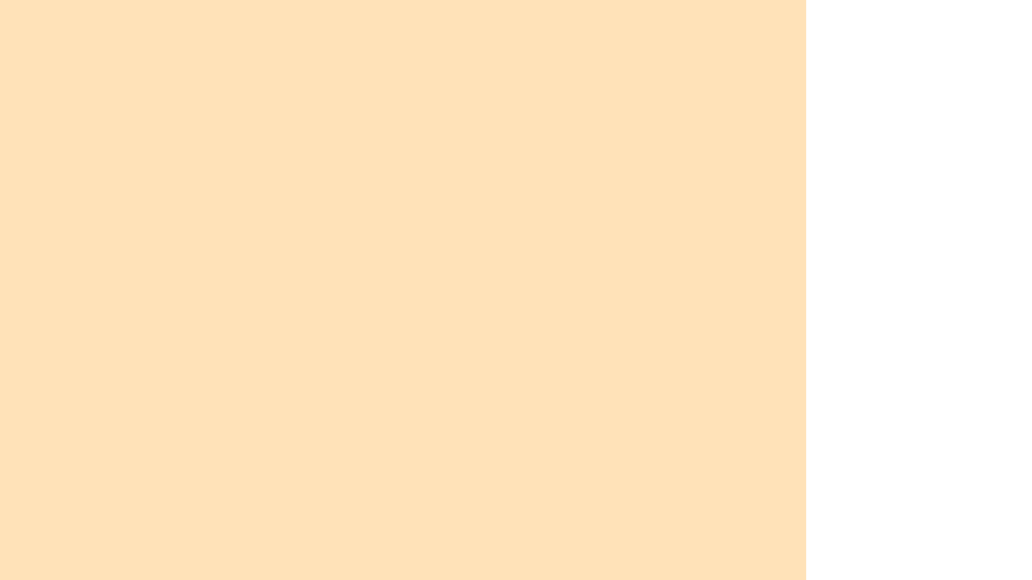

--- FILE ---
content_type: text/html; charset=utf-8
request_url: http://www.sascha-jakob.de/infosite.aspx?link=ridegr%C3%BCnerhofeppingenindex.aspx%3Fid=fm121_sm210index.aspx?id=nm307
body_size: 3026
content:


<!DOCTYPE html PUBLIC "-//W3C//DTD XHTML 1.0 Transitional//EN" "http://www.w3.org/TR/xhtml1/DTD/xhtml1-transitional.dtd">
<html xmlns="http://www.w3.org/1999/xhtml">
<head><title>
	Sascha Jakob | Schlagzeug | Musik | Fotografie | Band | Drums | Music | Photography
</title>

	<script language="JavaScript" type="text/javascript">
			/*
             * Stylesheets abhängig vom Browser laden
             */
            if (navigator.appName == "Microsoft Internet Explorer" && parseInt(navigator.appVersion.indexOf("MSIE 8.0")) != -1) {            
                  document.write('<link rel="stylesheet" type="text/css" href="Css/IE7.css" />');
            } else if (navigator.appName == "Microsoft Internet Explorer" && parseInt(navigator.appVersion.indexOf("MSIE 7.0")) != -1) {
                  document.write('<link rel="stylesheet" type="text/css" href="Css/IE7.css" />');
            } else if (navigator.appName == "Microsoft Internet Explorer" && parseInt(navigator.appVersion.indexOf("MSIE")) != -1) {
                  document.write('<link rel="stylesheet" type="text/css" href="Css/IE6.css" />');
            } else {
                  document.write('<link rel="stylesheet" type="text/css" href="Css/Standard.css" />');
            }
	</script>

</head>
<body>
	<form name="infosite" method="post" action="infosite.aspx?link=ridegr%u00fcnerhofeppingenindex.aspx%3fid%3dfm121_sm210index.aspx%3fid%3dnm307" id="infosite">
<div>
<input type="hidden" name="__VIEWSTATE" id="__VIEWSTATE" value="/wEPDwULLTEwNDA3MTQ2OTYPZBYCAgMPZBYCAgEPFgIeBXN0eWxlBRliYWNrZ3JvdW5kLWNvbG9yOiAjZmZlMmI4FgICAQ8WAh8ABYQDYmFja2dyb3VuZC1pbWFnZTogdXJsKGh0dHA6Ly93d3cuc2FzY2hhLWpha29iLmRlOjgwL2luZm9zaXRlLmFzcHg/[base64]/aWQ9bm0zMDhJbWFnZXMvVGl0bGUvQmFja2dyb3VuZF8wMi5wbmcpO2RkCiLOY+fytt+jadeymtCUcpbHvc8=" />
</div>

<div>

	<input type="hidden" name="__VIEWSTATEGENERATOR" id="__VIEWSTATEGENERATOR" value="19F6C290" />
</div>
		<div class="MainContainer">
			<div id="thisDivFramework" class="Framework" style="background-color: #ffe2b8">
				<div id="thisDivTopBar" class="TopBarInfoSite" style="background-image: url(http://www.sascha-jakob.de:80/infosite.aspx?link=pressjealousreleasehstimages%2fdynamiccontent%2fimagegallery%2ffredmack2009%2fthumbs%2f2009_04_25_fred_mack_1.jpgindex.aspx%3fid=nm253images%2fdynamiccontent%2fimagegallery%2fpflaeumli201002%2fthumbs%2fpflaeumli201002_06.jpgindex.aspx%3fid=nm307index.aspx%3fid=fm140index.aspx?id=nm308Images/Title/Background_02.png);"></div>
				<div id="thisDivContent" class="ContentInfoSiteMain"></div>
			</div>
		</div>
	</form>
</body>
</html>


--- FILE ---
content_type: text/css
request_url: http://www.sascha-jakob.de/Css/Standard.css
body_size: 10687
content:
body
{
	color: black;
	font-family: Helvetica,Arial,sans-serif;
	font-size: 8pt;
	margin: 0px;
}

/* ->*/
/*<- */


/* �berschriften ->*/
h1
{
	font-size:9pt;
	font-weight:bold;
	margin: 0px;
	padding: 1px 0px 5px 0px;
	text-decoration: none;
}
h2
{
	font-size:10pt;
	font-weight:bold;
	margin: 0px;
	padding: 0px 0px 10px 0px;
	text-decoration: none;
}
h3
{
	font-size:9pt;
	font-weight:bold;
	margin: 5px 0px 0px 0px;
	padding: 1px 0px 5px 0px;
	text-decoration: none;
}
/*<- �berschriften */

/* Aufz�hlung -> */
li
{
	list-style-type: disc;
	list-style-position: outside;
	margin: 0px 0px 0px 13px;
	padding: 0px;
}
.liExtended01
{
	list-style-type: disc;
	list-style-position: outside;
	margin: 0px 0px 5px 13px;
	padding: 0px;
}
ul
{
	margin: 0px 0px 10px 0px;
	padding: 0px;
}
/* <- Aufz�hlung */

/* Abs�tze -> */
p
{
	margin: 0px;
	padding: 0px 0px 10px 0px;
}
p#Standard
{
	margin: 0px;
	padding: 0px 0px 10px 0px;
}
/* <- Abs�tze */

/*Links ->*/
a:link
{
	color: #a00f03;
	text-decoration: none;
}
a:visited
{
	color: #a00f03;
	text-decoration: none;
}
a.hover
{
	color: #a00f03;
	text-decoration: none;
}
a.MainMenuLink
{
	font-size: 9pt;
	text-decoration: none;
}
a.MainMenuLinkSelected
{
	color: #a00f03;
	font-size: 9pt;
	font-weight: bold;
	text-decoration: none;
}

a.MainMenuSubLink
{
	font-size: 9pt;
	text-decoration: none;
}
a.MainMenuSubLinkSelected
{
	color: #a00f03;
	font-size: 9pt;
	font-weight: bold;
	text-decoration: none;
}

a.InfoMenuLink
{
	font-size: 9pt;
	text-decoration: none;
}
a.InfoMenuLinkSelected
{
	background-color: #ffdaa3;
	color: #a00f03;
	font-size: 9pt;
	font-weight: bold;
	text-decoration: none;
}
/*<- Links*/

/* MainFrame -> */
.MainContainer
{
	margin: 0px auto 0px 0px;
	position:absolute;
	top: 0px;
	bottom: 0px;
	width: 1000px;
}
.Framework
{
	float: left;
	margin: 0px auto 0px auto;
	min-height: 100%;
	padding: 0px;
}
/* <- MainFrame */

/* Title -> */
.TopBar
{
	float: left;
	Height: 179px;
	margin: 0px;
	padding: 0px;
	width: 1000px;
	
}
.TopBarInfoSite
{
	Height: 142px;
	margin: 0px;
	padding: 0px;
	width: 1000px;
}
.TopLeft
{
	float: left;
	height: 60px;
	margin: 0px;
	padding: 0px;
	width: 0px;
}
.TopCenter
{
	float: left;
	font-weight: bold;
	height: 160px;
	margin: 0px;
	padding: 0px;
	text-align:center;
	width: 1000px;
}
.TopRight
{
	float: left;
	height: 60px;
	margin: 0px;
	padding: 0px;
	width: 0px;
}
/* <- Title */

/* MainMenu ->*/
.MainMenuBar
{
	background-image: url(../Images/MainMenu/Background.png);
	float: left;
	font-size: 9pt;
	/*position: relative;
	height: 100%;*/
	margin: 0px;
	padding: 0px;
	width: 254px;	
}
.MainMenuTop
{
	float: left;
	margin: 15px 0px 0px 10px;
	padding: 0px;
	text-align:right;
	width: 180px;
}
/*.MainMenuMiddle
{
	font-size: 10pt;
	float: left;
	
	margin: 0px;
	padding: 10px;
	width: 254px;
}
.MainMenuBottom
{
	float: left;
	height: 10px;
	margin: 20px 0px 0px 0px;
	padding: 0px;
	text-align: right;
	width: 190px;
}*/
.MainMenuCategory
{
	background-image: url(../Images/MainMenu/MenuItemSelected_Background.png);
	float:left;
	font-weight:bold;
	font-size: 9pt;
	text-align:left;
	margin:15px 0px 5px 30px;
	padding:2px 0px 2px 10px;
	width:200px;
	
}
.MainMenuItem
{
	background-image: url(../Images/MainMenu/MenuItem_Background.png);
	float:left;
	margin-left:30px;
	padding:5px 0px 5px 10px;
	width:200px;
}
.MainMenuItemSelected
{
	background-image: url(../Images/MainMenu/MenuItemSelected_Background.png);
	float:left;
	margin-left:30px;
	padding:5px 0px 5px 10px;
	width:200px;
}
.MainMenuItemSeparator
{
	background-image: url(../Images/MainMenu/Separator.png);
	float:left;
	height:1px;
	margin-left:30px;
	width:210px;
}

.MainMenuItemSub
{
	float:left;
	padding:3px 0px 0px 0px;
	width:195px;
}
.MainMenuItemSubLeft
{
	float:left;
	height:15px;
	width:15px;
}
.MainMenuItemSubRight
{
	float:left;
	width:180px;
}
/* <- MainMenu */

/* InfoMenu -> */
.InfoMenuBar
{
	float:right;
	font-size:9pt;
	color: #c91000;
	margin: 157px 10px 0px 0px;
}
/*
.InfoMenuLeft
{
	margin: 0px;
	padding: 0px;
	vertical-align: bottom;
}
*/
.InfoMenu
{
}
/*
.InfoMenuRight
{
	margin: 0px;
	padding: 0px;
	vertical-align: bottom;
}*/
/* <- InfoMenu */

/* News -> */
.NewsBar
{
	float: right;
	width: 180px;
	margin: 0px 10px 0px 0px;
	padding: 0px;
}
.NewsTop
{
	float: left;
	height: 0px;
	margin: 0px;
	padding: 0px;
	width: 180px;
}
.NewsMiddle
{
	float: left;
	margin: 0px;
	padding: 0px;
	width: 180px;
}
.NewsBottom
{
	float: left;
	height: 0px;
	margin: 0px;
	padding: 0px;
	width: 180px;
}
.NewsHeadline
{
	background-image: url(../Images/News/BackgroundTitle.png);
	font-weight:bold;
	font-size:9pt;
	height:19px;
	margin-left:40px;
	padding:5px 0px 0px 10px;
	width:390px;
}
.NewsHeadlineLink
{
	font-weight:normal;
	font-size:8pt;
}
.NewsHeadlineSeparator
{
	background-image: url(../Images/News/Separator.png);
	height:1px;
	margin-left:40px; 
	width:400px;
}
.NewsItemNew
{
	background-image:url(../Images/News/BackgroundTitleNew.png);
	color: black;
	float:left;
	height: 17px;
	margin: 10px 0px 0px 0px;
	padding:2px 0px 0px 0px;
	text-align:center; 
	width:40px;
}
.NewsItemTitle
{
	Height:17px;
	margin-top:10px;
	margin-left:45px;
	padding:2px 0px 0px 10px;
	background-image:url(../Images/News/BackgroundTitle.png);
	width:390px;
}
.NewsItemTitleNew
{
	float:left;
	Height:17px;
	margin-top:10px;
	margin-left:5px;
	padding:2px 0px 0px 10px;
	background-image:url(../Images/News/BackgroundTitle.png);
	width:390px;
}
.NewsItemSeparator
{
	background-image: url(../Images/News/Separator.png);
	height:1px;
	margin-left:45px;
	width:400px;
}
.NewsItemSeparatorNew
{
	clear:left;
	background-image: url(../Images/News/Separator.png);
	height:1px;
	margin-left:45px;
	width:400px;
}
.NewsItemTextBackground
{
	background-image: url(../Images/News/Background.png);
	margin-left:45px;
	padding:5px 0px 5px 10px;
	width:390px;
}
.NewsItemText
{
	margin-right:30px;
	
}
/* <- News */

/* Content -> */
.Content
{
	float: left;
	margin: 0px;
	padding: 0px;
	width: 746px;
}
.ContentTitle
{
	background-image: url(../Images/Content/BackgroundTitle.png);
	font-weight:bold;
	height: 16px;
	padding: 2px 0px 2px 10px;
}
.ContentTop
{
}
.ContentMain
{		
	font-family: Arial;
	font-style: normal;
	margin-top: 15px;
	padding: 0px 15px 0px 15px;
	text-decoration: none;
}
.ContentBottom
{
}	
.ContentStartSite
{
	font-family: Arial;
	font-style: normal;
	margin: 0px;
	padding: 20px 0px 0px 15px;
	text-decoration: none;
}
.SubMenuInfoContent 
{
	background-image: url(../Images/Content/BackgroundFooter.png);
	background-repeat:no-repeat;
	text-align: center;
	padding: 2px 10px 2px 10px; margin-top:10px;
}
.ContentInfoSiteMain
{		
	font-family: Arial;
	font-style: normal;
	margin-top: 5px;
	padding: 0px 15px 0px 15px;
	text-decoration: none;
}
/* <- Content */

/* ImageGallery -> */
.ImageGallery
{	
	margin:5px 5px 5px 23px;
	text-align: center;
}
.ImageGalleryItem
{
	background-color: #f2d3a4;
	border: #c91000 1px dotted;
	float: left;
	height: 100px;
	margin: 5px;
	width: 100px;
}
.ImageGalleryItemSelected
{
	background-color: #d6ad71;
	border: #c91000 1px dotted;
	float: left;
	height: 100px;
	margin: 5px;
	width: 100px;
}
.ImageGalleryNavigation
{
	border-top: #c91000 1px dotted;
	border-bottom: #c91000 1px dotted;
	margin: 20px 0px 0px 320px;
	padding: 2px 0px 0px 0px;
	text-align: center;
	width:75px;
}
.ImageGalleryFullSizeImage
{
	background-color: #f2d3a4;
	border: #c91000 1px dotted;
	margin: 10px 0px 0px 0px;
	padding: 2px 2px 2px 2px;
}
/* <- ImageGallery */

/* NewsHistory -> */
.NewsHistoryTitle
{
	float: left;
	font-weight: bold;
	padding: 15px 0px 0px 5px;
}	
.NewsHistoryDate
{
	padding: 15px 0px 0px 0px;
}	
.NewsHistoryMessage
{
	clear: left;
	padding: 0px 0px 5px 5px;
}
.NewsHistorySeparator
{
	background-image: url(../Images/Content/Separator_01.png);
	font-weight:bold;
	height: 1px;
	margin: 5px 0px 5px 0px;
	width: 716px;
}
/* <- NewsHistory */

/* Sitemap -> */
.SitemapMainMenuCategory
{
	background-image: url(../Images/SiteMap/BackgroundCategory.png);
	font-weight:bold;
	text-align:left;
	margin:0px 0px 5px 0px;
	padding:2px 0px 2px 10px;
	width:200px;
	
}
.SitemapMainMenu
{
	float:left;
	margin-top:20px;
	width:280px;
}	

.SitemapInfoMenu
{
	float:right;
	margin-top:20px;
	max-width: 50%;
}	
/* <- Sitemap */


/* Guestbook -> */
.GuestbookEntries
{
	margin: 20px 20px 20px 150px;
	width:400px;
}

.GuestbookTitle
{
	Height:17px;
	margin-top:20px;
	padding:2px 0px 0px 10px;
	background-image:url(../Images/Guestbook/BackgroundTitle.png);
	width:390px;
}
.GuestbookSeparator
{
	background-image: url(../Images/Guestbook/Separator.png);
	height:1px;
	margin-left:0px;
	width:400px;
}
.GuestbookTextBackground
{
	background-image: url(../Images/Guestbook/Background.png);
	padding:10px 0px 10px 10px;
	width:390px;
}
.GuestbookText
{
	margin-right:30px;
}
/* <- Guestbook */

/* Press -> */
.PressOverviewRow
{
	border-bottom: #E26A35 1px dashed;
	border-left: #E26A35 1px dashed;
	border-right: #E26A35 1px dashed;
	min-height: 25px;
	width: 565px;
}
.PressOverviewDateHeader
{
	background-color: #E26A35;
	color: White;
	float: left;
	font-weight: bold;
	padding: 5px 5px 5px 5px;
	width: 70px;
}
.PressOverviewSubjectHeader
{
	background-color: #E26A35;
	color: White;
	float: left;
	font-weight: bold;
	padding: 5px 5px 5px 5px;
	width: 475px;
}
.PressOverviewDate
{
	clear: left;
	float: left;
	padding: 5px 5px 5px 5px;
	width: 80px;
}
.PressOverviewSubject
{
	border-left: #E26A35 1px dashed;
	margin-left: 80px;
	padding: 5px 5px 5px 5px;
}
/* <- Press */

/* DB Tool -> */
.DBToolTable
{
	font-size: 8pt;
}
.DBToolTextBoxSingleLine
{
	width: 200px;
}
.DBToolTextBoxMultiLine
{
	font-size: 10pt;
	font-family: Arial;
	width: 450px;
	height: 200px;
}
.DBToolCellEntryField
{
	font-size: 10pt;
	padding-bottom: 10px;
}
/* <- DB Tool */

/* TextBoxes -> */
.TextBoxNormal
{
	width: 175px;
}
.TextBoxWide
{
	width: 250px;
}
.TextBoxMulti
{
	width: 400px;
	height: 150px;
}
/* <- TextBoxes */